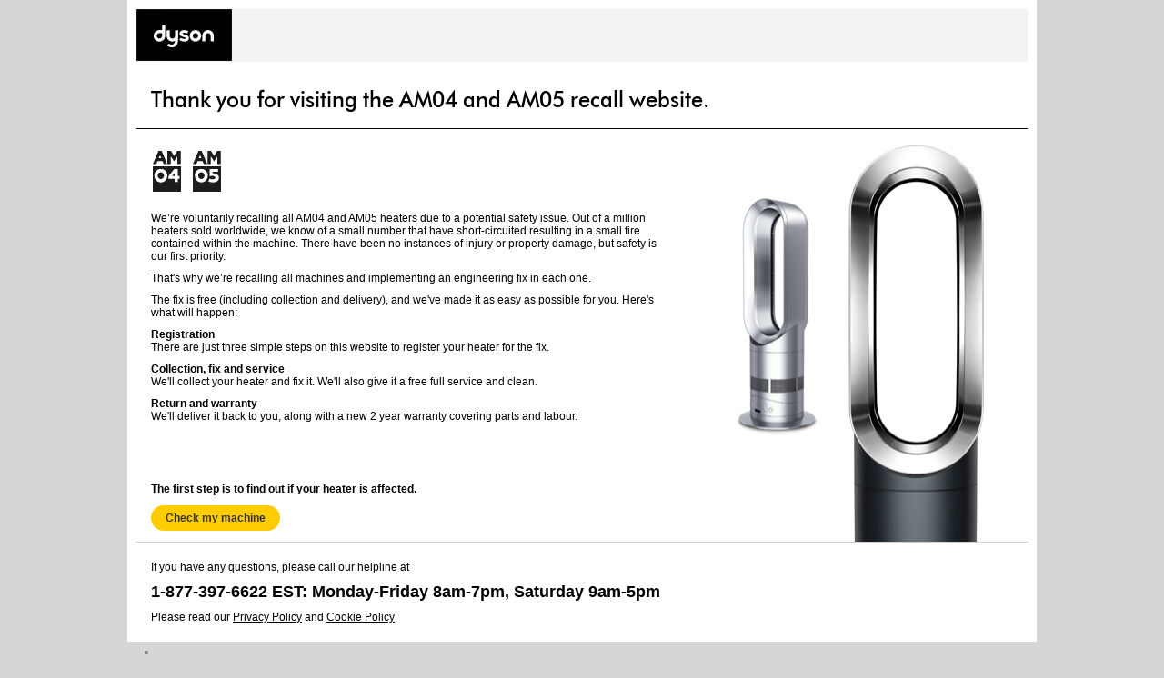

--- FILE ---
content_type: text/css; charset=utf-8
request_url: https://www.dysonrecall.com/Styles/site?v=KxGjlXZThg4tEYbCyFYxAxSTllm3oO4P9PSSWQFHdGM1
body_size: 5481
content:
/* Minification failed. Returning unminified contents.
(1100,1): run-time error CSS1019: Unexpected token, found '}'
 */
/*! normalize.css v1.0.0 | MIT License | git.io/normalize */
article,aside,details,figcaption,figure,footer,header,hgroup,nav,section,summary{display:block}audio,canvas,video{display:inline-block;*display:inline;*zoom:1}audio:not([controls]){display:none;height:0}[hidden]{display:none}html{font-size:100%;-webkit-text-size-adjust:100%;-ms-text-size-adjust:100%}html,button,input,select,textarea{font-family:sans-serif}body{margin:0}a:focus{outline:thin dotted}a:active,a:hover{outline:0}h1{font-size:2em;margin:.67em 0}h2{font-size:1.5em;margin:.83em 0}h3{font-size:1.17em;margin:1em 0}h4{font-size:1em;margin:1.33em 0}h5{font-size:.83em;margin:1.67em 0}h6{font-size:.75em;margin:2.33em 0}abbr[title]{border-bottom:1px dotted}b,strong{font-weight:bold}blockquote{margin:1em 40px}dfn{font-style:italic}mark{background:#ff0;color:#000}p,pre{margin:1em 0}code,kbd,pre,samp{font-family:monospace,serif;_font-family:'courier new',monospace;font-size:1em}pre{white-space:pre;white-space:pre-wrap;word-wrap:break-word}q{quotes:none}q:before,q:after{content:'';content:none}small{font-size:75%}sub,sup{font-size:75%;line-height:0;position:relative;vertical-align:baseline}sup{top:-0.5em}sub{bottom:-0.25em}dl,menu,ol,ul{margin:1em 0}dd{margin:0 0 0 40px}menu,ol,ul{padding:0 0 0 40px}nav ul,nav ol{list-style:none;list-style-image:none}img{border:0;-ms-interpolation-mode:bicubic}svg:not(:root){overflow:hidden}figure{margin:0}form{margin:0}fieldset{border:1px solid #c0c0c0;margin:0 2px;padding:.35em .625em .75em}legend{border:0;padding:0;white-space:normal;*margin-left:-7px}button,input,select,textarea{font-size:100%;margin:0;vertical-align:baseline;*vertical-align:middle}button,input{line-height:normal}button,html input[type="button"],input[type="reset"],input[type="submit"]{-webkit-appearance:button;cursor:pointer;*overflow:visible}button[disabled],input[disabled]{cursor:default}input[type="checkbox"],input[type="radio"]{box-sizing:border-box;padding:0;*height:13px;*width:13px}input[type="search"]{-webkit-appearance:textfield;-moz-box-sizing:content-box;-webkit-box-sizing:content-box;box-sizing:content-box}input[type="search"]::-webkit-search-cancel-button,input[type="search"]::-webkit-search-decoration{-webkit-appearance:none}button::-moz-focus-inner,input::-moz-focus-inner{border:0;padding:0}textarea{overflow:auto;vertical-align:top}table{border-collapse:collapse;border-spacing:0}
 
.clear {
  *zoom: 1;
}

.clear:after {
  content: '';
  display: table;
  line-height: 0;
  clear: both;
}
* {
   margin: 0px;
   padding: 0px;
}
p{
  margin: 10px 0px;
}

h2,h3,h4{
  float: left;
}

h2,h3{
  margin: 10px 0;
}
h4{
  margin: 8px 0px;
}

h1:after,h2:after, h3:after, h4:after{
  content: '';
  display: table;
  line-height: 0;
  clear: both;
}

body,.footer-logo {
  background-color: #d6d6d5;
}
body
{
    font-size:12px;
    font-family: Arial, Helvetica, Verdana, sans-serif;
}
h1,h2,h3,h4{
   font-weight: normal;
}
h1
{
    font-family: "Futura-Md-Bt";
    font-size: 2em;
}
h2
{
    font-family: "Futura-Md-Bt";
}
h3,h4{
  font-weight: bold;
}
h3
{
  font-size: 1.35em;
  font-family: arial;
}

h1 .highlight {
    color: #6F6F6F;
}

img
{
    border:none;
}
.country-columns {
    overflow: hidden;
    padding-bottom: 10px;
}
.country-columns .column {
    width: 25%;
    float: left;
}
.column .item {
    display: block;
    margin: 10px 10px 10px 10px;
}
.item .flag {
    margin-right: 20px;
    position: relative;
    top: 10px;
}
table {
  border-collapse: collapse;
  border-spacing: 0;
}
td,
th {
  padding: 0;
}

table {
  max-width: 100%;
  background-color: transparent;
}
th {
  text-align: left;
}
.table {
  width: 100%;
  margin-bottom: 20px;
}
.table > thead > tr > th,
.table > tbody > tr > th,
.table > tfoot > tr > th,
.table > thead > tr > td,
.table > tbody > tr > td,
.table > tfoot > tr > td {
  padding: 8px;
  line-height: 1.42857143;
  vertical-align: top;
  border-top: 1px solid #dddddd;
}
.table > thead > tr > th {
  vertical-align: bottom;
  border-bottom: 2px solid #dddddd;
}
.table > caption + thead > tr:first-child > th,
.table > colgroup + thead > tr:first-child > th,
.table > thead:first-child > tr:first-child > th,
.table > caption + thead > tr:first-child > td,
.table > colgroup + thead > tr:first-child > td,
.table > thead:first-child > tr:first-child > td {
  border-top: 0;
}
.table > tbody + tbody {
  border-top: 2px solid #dddddd;
}
.table .table {
  background-color: #ffffff;
}
.table-condensed > thead > tr > th,
.table-condensed > tbody > tr > th,
.table-condensed > tfoot > tr > th,
.table-condensed > thead > tr > td,
.table-condensed > tbody > tr > td,
.table-condensed > tfoot > tr > td {
  padding: 5px;
}
.table-bordered {
  border: 1px solid #dddddd;
}
.table-bordered > thead > tr > th,
.table-bordered > tbody > tr > th,
.table-bordered > tfoot > tr > th,
.table-bordered > thead > tr > td,
.table-bordered > tbody > tr > td,
.table-bordered > tfoot > tr > td {
  border: 1px solid #dddddd;
}
.table-bordered > thead > tr > th,
.table-bordered > thead > tr > td {
  border-bottom-width: 2px;
}
.table-striped > tbody > tr:nth-child(odd) > td,
.table-striped > tbody > tr:nth-child(odd) > th {
  background-color: #f9f9f9;
}
.table-hover > tbody > tr:hover > td,
.table-hover > tbody > tr:hover > th {
  background-color: #f5f5f5;
}
table col[class*="col-"] {
  position: static;
  float: none;
  display: table-column;
}
table td[class*="col-"],
table th[class*="col-"] {
  position: static;
  float: none;
  display: table-cell;
}
.table > thead > tr > td.active,
.table > tbody > tr > td.active,
.table > tfoot > tr > td.active,
.table > thead > tr > th.active,
.table > tbody > tr > th.active,
.table > tfoot > tr > th.active,
.table > thead > tr.active > td,
.table > tbody > tr.active > td,
.table > tfoot > tr.active > td,
.table > thead > tr.active > th,
.table > tbody > tr.active > th,
.table > tfoot > tr.active > th {
  background-color: #f5f5f5;
}
.table-hover > tbody > tr > td.active:hover,
.table-hover > tbody > tr > th.active:hover,
.table-hover > tbody > tr.active:hover > td,
.table-hover > tbody > tr.active:hover > th {
  background-color: #e8e8e8;
}
.table > thead > tr > td.success,
.table > tbody > tr > td.success,
.table > tfoot > tr > td.success,
.table > thead > tr > th.success,
.table > tbody > tr > th.success,
.table > tfoot > tr > th.success,
.table > thead > tr.success > td,
.table > tbody > tr.success > td,
.table > tfoot > tr.success > td,
.table > thead > tr.success > th,
.table > tbody > tr.success > th,
.table > tfoot > tr.success > th {
  background-color: #dff0d8;
}
.table-hover > tbody > tr > td.success:hover,
.table-hover > tbody > tr > th.success:hover,
.table-hover > tbody > tr.success:hover > td,
.table-hover > tbody > tr.success:hover > th {
  background-color: #d0e9c6;
}
.table > thead > tr > td.info,
.table > tbody > tr > td.info,
.table > tfoot > tr > td.info,
.table > thead > tr > th.info,
.table > tbody > tr > th.info,
.table > tfoot > tr > th.info,
.table > thead > tr.info > td,
.table > tbody > tr.info > td,
.table > tfoot > tr.info > td,
.table > thead > tr.info > th,
.table > tbody > tr.info > th,
.table > tfoot > tr.info > th {
  background-color: #d9edf7;
}
.table-hover > tbody > tr > td.info:hover,
.table-hover > tbody > tr > th.info:hover,
.table-hover > tbody > tr.info:hover > td,
.table-hover > tbody > tr.info:hover > th {
  background-color: #c4e3f3;
}
.table > thead > tr > td.warning,
.table > tbody > tr > td.warning,
.table > tfoot > tr > td.warning,
.table > thead > tr > th.warning,
.table > tbody > tr > th.warning,
.table > tfoot > tr > th.warning,
.table > thead > tr.warning > td,
.table > tbody > tr.warning > td,
.table > tfoot > tr.warning > td,
.table > thead > tr.warning > th,
.table > tbody > tr.warning > th,
.table > tfoot > tr.warning > th {
  background-color: #fcf8e3;
}
.table-hover > tbody > tr > td.warning:hover,
.table-hover > tbody > tr > th.warning:hover,
.table-hover > tbody > tr.warning:hover > td,
.table-hover > tbody > tr.warning:hover > th {
  background-color: #faf2cc;
}
.table > thead > tr > td.danger,
.table > tbody > tr > td.danger,
.table > tfoot > tr > td.danger,
.table > thead > tr > th.danger,
.table > tbody > tr > th.danger,
.table > tfoot > tr > th.danger,
.table > thead > tr.danger > td,
.table > tbody > tr.danger > td,
.table > tfoot > tr.danger > td,
.table > thead > tr.danger > th,
.table > tbody > tr.danger > th,
.table > tfoot > tr.danger > th {
  background-color: #f2dede;
}
.table-hover > tbody > tr > td.danger:hover,
.table-hover > tbody > tr > th.danger:hover,
.table-hover > tbody > tr.danger:hover > td,
.table-hover > tbody > tr.danger:hover > th {
  background-color: #ebcccc;
}
tr.selected
{
    background:#B6DFF2;
}

.hr, .hr-grey{
  border: none;
  border-bottom:1px solid #FFFFFF; 
  border-top:1px solid #000000; 
  clear:both; 
  height:0; 
}

.hr-grey {
  border-top:1px solid #cccccc; 
}
.fu {
    font-family: "Futura-Lt-Bt";
}
.telFooter {
    padding: 0 20px 30px;
}
.tel {
    font-size: 1.5em;
    font-weight: bold;
}
.wrap.info-wrap {
    background-image: url("/Images/AM05HeroImage.jpg");
    background-position: right top;
    background-repeat: no-repeat;
    margin-bottom: 0px;
}
.info-wrap .button-container{
  margin-top: 10px;
}
.info-content{
  width: 60%;
  margin-bottom: 5%;
}
.info-content h3{
  margin: 1em 0em;
}
.info-call-to-action{
  margin-bottom: 2%;
}
.info-call-to-action a{
  margin-top: 10px;
}
.formLabels, .login .submit-button {
    float: left;
    padding: 20px;
    padding-right: 0;
    width: 190px;
    text-align:right;
}
.formInputs {
    float: left;
    padding: 20px;
}
.formLabels p, .formInputs p {
    height: 25px;
}
.formLabels p {
    position: relative;
    top: 2px;
    font-weight:bold;
}
.form-group {

}

.field-validation-error,.validation-summary-errors{
    color: rgb(224, 4, 4);
}
.single-line-lookup .yellow-button
{
  margin-left: 10px;
}
.column-5.serial-lookup h3{
  width: 80%;
}
.serial-lookup p+form{
  margin-top: 2%;
}
.serial-lookup input[type="text"]{
  padding:1px;
  width: auto;
}
.details input[type="submit"]{
  margin-bottom: 20px;
}
.serial-where-to-find {
    color: #2dadf6;
    font-size: 0.8em;
    margin-top: 17%;
    margin-left: 4%;
}

.RadioButton {
    margin-bottom: 8px;
}

.RadioButton input
{
    display:inline-block;
    float: left;
    margin:4px;
}

.RadioButton label
{
    float: left;
    display:inline-block;
    margin:3px;
    font-weight:bold;
}
.RadioButton p{
  margin-left: 25px;
}
h3+.clear+.form-group{
  margin-top:0px;
}
.form-group.noMargin h3
{
    margin-top:0px;
}
.form-group
{
    margin-bottom:35px;
    margin-top: 20px;
}
.formRow
{
    width:100%;
}

.formRow .label, .formRow .form-control, .formRow .field-validation-error, .formRow input[type="checkbox"]
{
    display: inline-block;
    float: left;
    margin-right: 2%;
    margin-bottom: 4px;
}

.formRow .label.label-right
{
    text-align:left;
}

textarea, input[type="text"], input[type="password"] {
  width: 200px;
}
.submit-and-edit-forms{
  padding-bottom: 20px;
}
.terms>textarea{
    width:80%; height:200px;
}

.formRow select {
    margin-top: 5px;
    margin-left: 0;
    margin-right: 2%;
    float: left;
}

.formRow .form-control {
    margin-top: 4px;
}

.formRow .field-validation-error {
    margin-top: 8px;
}

.formRow .label {
    margin-top: 7px;
}

.formRow .label, .form-group h3
{
    text-align: right;
    font-weight: bold;
    width: 130px;
}
.form-group h3{
  margin-bottom: 10px;
  margin-top: 32px;
}

.confirmation-page .userValue 
{
    float: left;
    margin-top: 7px;
    color: #0B69C9;
    font-weight: bold;
}

.formRow:before, .formRow:after, .RadioButton:after, .RadioButton:before{
    content: " ";
    display: table;
    clear: both;
}

.checkbox label {
    cursor: pointer;
}

.checkbox input[type="checkbox"] {
    margin-top: 1px; 
    margin-right: 8px;
    margin-left: 5px;
    float: left; 
}

.country-columns .column a {
    display: block;
    padding: 4px;
}

.country-columns a, .country-columns a:link, .country-columns a:visited
{
    color:#000;
    text-decoration:none;
}

.country-columns a:hover
{
    color:Gray;
    text-decoration: none;
}

a:link, a:hover, a:visited
{
  color:#000;
  text-decoration:none;
}

a:hover
{
  text-decoration:none;
  color:Gray;
}

label a, label a:hover, label a:link, label a:visited{
  color:#0a6acb;
}
a.button,a.button:hover, a.button:link, a.button:visited, input.button{
  color: rgb(51, 51, 51);
}

a:hover{
  text-decoration: none;
}

a.button, input.button{
    margin: auto;
    padding: 7px 16px !important;
    -webkit-border-radius: 20px;
    -ms-border-radius: 20px;
    border-radius: 20px;
    border: currentColor;
    -webkit-border-image: none;
    -moz-border-image: none;
    -ms-border-image: none;
    -o-border-image: none;
    border-image: none;
    font-family: Arial;
    font-size: 12px;
    font-weight: bold;
    text-decoration: none !important;
    display: inline;
    cursor: pointer;
    border:none;
}

.yellow-button {
    background-color: rgb(255, 204, 0) !important;
}

.yellow-button:hover
{
    background-color: rgb(229, 183, 0) !important;
}

.grey-button {
    background-color: rgb(178, 179, 180) !important;
}

.grey-button:hover
{
    background-color: rgb(102, 102, 102) !important;
}

a.blue-button, input.blue-button{
  color:#fff;
  font-weight: normal;
}
.blue-button{
  background: #0a6acb;
}
.blue-button:hover{
  background: #0a4ecb;
}

.RadioButton p a:active,.RadioButton p a:link, .RadioButton p a:visited{
  color: #0086D3;
}

.RadioButton p a:hover{
  color: #0C4F75;
  text-decoration: underline;
}
.submit-and-edit-forms .yellow-button
{
    float:left;
}

.submit-and-edit-forms .grey-button
{
    float:left;
    margin-left: 10px;
}

input.lookup-button{
  margin-left: 10px;
}

.serial-lookup input.small-input
{
    width:80px;
}

.serial-lookup input.lookup-button
{
  display: block;
  float: left;
  margin: 15px 0px 0px 0px;
}
.no-bottom-margin{
  margin-bottom: 0px;
}

.no-margin{
  margin: 0px;
}

header{
  width: 980px;
}

header{
  float:left;
  height:58px;
  background: #f3f3f3;
}

.main{
  margin:0 0 5px;
}

header
{
  margin: 10px 0px;
}

header,footer, .main, .hr, hr, .hr-grey{
  margin-left:  10px;
  margin-right: 10px;
}
.wrap{
  margin-left:  26px;
  margin-right: 26px;
}

.container .content{
  margin-left: 10px;
}

.footer-content{
  margin-left: 16px;
  margin-right: 16px;
}

footer.admin{
  border: none;
}

.column-5, .column-6, .column-4{
  float: left;
}
.column-4{
  width: 40%;
}
.column-5, .RadioButton p{
  width: 50%;
}
.column-6{
  width: 60%;
}
.footer-container, .container, footer.admin, .cookie-container
{
  margin: 0 auto;
  width: 1000px;
}
.container{
  min-height: 400px;
}
.container:after{
  content: "";
  display: block;
}

.tel-footer{
 margin-bottom: 20px;
margin-top: 10px;
}

.tel-footer a {
    text-decoration: underline;
}

footer{
  border-top: 1px solid #ccc;
  padding-top: 10px;
  margin-left: 10px;
}

.container, .footer-container, footer.admin
{
    background: #fff;
}

.wrap+.hr+.wrap>h3{
  margin-top: 30px;
}
.footer-container p{
  margin: 0px;
}
.footer-logo{
  padding: 10px;
}
.grey{
  color:#6f6f6f;
}
.blue{
  color:#0a6acb;
}

/* Breadcrumb */

.breadcrumb-item
{
    width: 32.8%;
    margin-right: 0.75%; 
    height:40px;
    background:rgb(243, 243, 243);
    float:left;
}

.breadcrumb-item.selected
{
    background:#0a6acb;
}

.breadcrumb-item.selected .text
{
    color:White;
}

.breadcrumb-item .circle
{
  -webkit-border-radius: 50%;
  -moz-border-radius: 50%;
  -ms-border-radius: 50%;
  border-radius: 50%;
  width: 25px;
  height: 25px; 
  display:block;
  float:left;
  background:white;
  margin-top: 7px;
  margin-left: 10px;
  text-align:center;
  line-height:25px;
}

.breadcrumb-item .index
{
    font-weight:bold;
    font-size:1.1em;
    display: block;
}

.breadcrumb-item .text
{
    display: block;
    float: left;
    width: 80%;
    margin-left: 10px;
    margin-top: 11px;
    font-weight:bold;
    font-size:1.1em;
}

.breadcrumb-item.last
{
    margin-right:0;
}

/* Admin specific */

.message
{
    margin-bottom: 20px;
    background: rgb(222, 235, 239);
    padding:1px;
    margin-left:10px;
    margin-right:10px;
}
.message p
{
    padding-left: 15px;
    padding-right: 15px;
    font-weight: bold;
    font-size: 1.1em;
}
.create-user-wrapper{
  margin-bottom: 20px;
}

.create-user-wrapper .message{
  margin: 10px 0;
}

.navigation form
{
    float:left;
    margin: 20px 10px 20px 0px;
}

.success-wrapper a:link, a:active{
  text-decoration: underline;
}

.success-wrapper a:hover {
  text-decoration: none;
}

.telFooter
{
   padding:10px 20px 40px;
}

.tel
{
    display:block;
    margin-top:10px;
    margin-bottom:10px;
}

a.customer-service-link
{
    font-weight: bold;
    font-size: 1.1em;
    margin-top: 20px;
    display: block;
}

.user-exists
{
    margin-top:10px;
    margin-bottom:10px;
    color:Red;
}

.checkbox-list
{
  display:block;
  float: left;
  margin-top: 10px;
  margin-bottom: 10px;
  width: 80%;
}
.form-group.login{
  margin-top: 60px;
}
.login.form-group .yellow-button
{
  float: right;
}
.formRow .checkbox-list input[type="checkbox"]{
  margin-right: 4px;
}
.formRow .checkbox-list input[type="checkbox"], .checkbox-list label{
  float: left;
  display: block;
}

.formRow .label
{
    vertical-align: top;
}

.create-user .form-group{
  margin-bottom: 10px;
}

.terms-wrapper .form-group
{
    margin-bottom:20px;
}

.terms
{
    margin-bottom:20px;
}
.formRow + .email-message{
  margin:20px 0px;
}
.email-message
{
    background: RGB(222, 235, 239);
    padding: 10px;
    margin-bottom: 20px;
    font-weight: bold;
}
.validation-summary-errors
{
    margin-top:10px;
}
/* Paging */
.pagination 
{
    magrin-top:10px;
    margin-bottom: 10px;
}

.page {
    display: inline-block;
    padding: 0px 9px;
    margin-right: 4px;
    border-radius: 3px;
    background: #e9e9e9;
    font-size: 1em;
    font-weight: bold;
    text-decoration: none;
    color: #717171;
    text-shadow: 0px 1px 0px rgba(255,255,255, 1);
    padding-top:5px;
    padding-bottom:5px;
}

.page:hover, .page.gradient:hover {
    background: #fefefe;
}

.page.selected {
    border: none;
    background: #616161;
    color: #f0f0f0;
    text-shadow: 0px 0px 3px rgba(0,0,0, .5);
}


.pagination.dark {
    color: #feffff;
}

.page.dark {
   
    background: #3e4347;
    color: #feffff;
    text-shadow: 0px 1px 0px rgba(0,0,0, .5);
}

.page.dark:hover, .page.dark.gradient:hover {
    background: rgb(229, 183, 0);

}

.page.dark.selected {

    background: rgb(229, 183, 0);
     border: solid 2px rgb(229, 183, 0);
}

.written-off-reasons
{
    width:200px;
    margin-bottom:10px;
    padding-top:5px;
    padding-bottom:5px;
    float:right;
}

.button-right
{
    float:right;
}

.terms-wrapper .field-validation-error
{
    margin-top:10px;
    display:block;
}

.lookup-error-text
{
    display: block;
    width: 80%;
}

.lookup-button
{
    margin-left:20px;
}

table
{
    table-layout: fixed;
}

td
{
    word-wrap:break-word;
}

th.small-col
{
    width:50px;
}

th.large-col
{
    width:110px;
}

th.larger-col
{
    width:160px;
}

th.extra-large-col
{
    width:200px;
}

.multiple-results-title
{
    margin-top:20px;
    margin-bottom:20px;
}
h3.margin-top20
{
    margin-top:20px;
}
.detected-country
{
    float:left; 
    width:100%; 
    margin-bottom:20px;
}

.serial-lookup
{
    margin-bottom:20px;
}

.formRow input[type="checkbox"]
{
    margin-top:0;
}


.action-panel
{
    width:100%; padding:20px; padding-left:0; float:left;
}

.action-panel .inner
{
    width:auto;float:right;padding-top:10px;
}

.action-panel .inner form
{
    float:right;
    margin-left:20px;
}

.red-button
{
    color:White !important;
    background-color:#D91E1E !important;
}

.red-button:hover
{
    background-color:#B31919 !important;
}

.table-spacer
{
    margin-top: 10px;
    margin-bottom: 10px;
    border: 1px solid #EBEBEB;
}

.formRow.jp-address-lookup .button{
  float:left;
}
.formRow.jp-address-lookup .field-validation-error {
  margin-left: 10px;
}

}

.delivery-address
{
    margin-bottom:40px;
    margin-top:20px;
}


.delivery-address span
{
    display:block;
}

.delivery-address address
{
   float:left;
    margin-bottom:40px;
}


.return-letter
{
    width: 21cm;
    min-height: 29.7cm;
    padding: 2cm;
    margin: 1cm auto;
    border: 1px #D3D3D3 solid;
    border-radius: 5px;
    background: white;
    box-shadow: 0 0 5px rgba(0, 0, 0, 0.1);        
     position:relative;
     float:left;
}   

.letter-content
{
    font-family: "Futura-Md-Bt";   
    font-size:1.3em;
    line-height:1.3em;
    font-weight:normal;
    height: 327mm;
    outline: 2cm white solid;
      
}

.letter-content .address span.recipient-name, .letter-content .name
{
  text-transform: capitalize;
}

.return-letter .body-content
{
    position:relative;
    z-index:999;
}

.body-content
{
    width:80%;
}

.letter-content p
{
    margin:25px 0;
}

.return-letter .letter-logo
{
    float:right;
    margin-bottom:40px;
    
}

.return-letter .letter-logo img
{
    width:300px;
}

.return-letter .logo-footer-letter
{
    position:absolute;
    bottom:40px;
    width:793px;
    
}

.return-letter .logo-footer-letter img
{
    width:100%;
}


.return-letter .dyson-contact span.small
{
    display:block;
    line-height:2em;
}

.return-letter .dyson-contact span.large
{
    font-weight:bold;
    margin-bottom: 5px;
    display: block;
}

.return-letter .dyson-contact span.small
{
    text-transform:uppercase;
    font-size:0.4em;
}

.return-letter .address
{
    margin-bottom:25px;
}

.return-letter .address span
{
    display:block;
}

.return-letter .date-label
{
    margin-bottom:50px;
}

.return-letter .footer-contents
{
    position:relative; width:100%;
}

.return-letter .footer-contents .pn-number
{
    position:absolute;bottom:0px; left:0px;
}

.return-letter .footer-contents .dyson-contact
{
    position:absolute;bottom:0px; right:0px;
}

.print-button
{
    margin-bottom:20px;
    float:left;
}

.letter-font-jp
{
    font-weight: normal !important;
    font-family:Arial, sans-serif !important;
}
@font-face {
	font-family: FuturaBT-Book;
	src: url('/Styles/Fonts/DysonFutura-Book.woff2') format('woff2'), url('/Styles/Fonts/DysonFutura-Book.woff') format('woff');
	font-weight: normal;
	font-style: normal;
}

@font-face {
	font-family: Futura-Lt-BT;
	src: url('/Styles/Fonts/DysonFutura-Light.woff2') format('woff2'), url('/Styles/Fonts/DysonFutura-Light.woff') format('woff');
	font-weight: normal;
	font-style: normal;
}

@font-face {
	font-family: FuturaBT-Book-Heavy;
	src: url('/Styles/Fonts/DysonFutura-Heavy.woff2') format('woff2'), url('/Styles/Fonts/DysonFutura-Heavy.woff') format('woff');
	font-weight: normal;
	font-style: normal;
}

@font-face {
	font-family: Futura-Md-BT;
	src: url('/Styles/Fonts/DysonFutura-Medium.woff2') format('woff2'), url('/Styles/Fonts/DysonFutura-Medium.woff') format('woff');
	font-weight: normal;
	font-style: normal;
}



--- FILE ---
content_type: text/javascript; charset=utf-8
request_url: https://www.dysonrecall.com/Scripts/main?v=6zr4bPh4yqIqNFi4-81CIMnuR4pFK5A3tSUwMrJI9Jw1
body_size: 1088
content:
(function(n){function f(){if(r.length&&(n.each(r,function(){var r=n(this),e=r.val(),o=u(e),f={$returnMethodRadioButton:r,$returnMethodAddressArea:o,returnOptionIndex:e};r.prop("checked")&&i(f);r.on("change",function(){i(f)});t.push(f)}),t.length===1)){var f=t[0];f.$returnMethodRadioButton.prop("checked",!0);i(f)}}function i(n){n.$returnMethodAddressArea&&(n.$returnMethodAddressArea.show(),e(n.returnOptionIndex))}function e(n){for(var r,i=0;i<t.length;i++)r=t[i].returnOptionIndex,r!==n&&o(r)}function o(n){var t=u(n);t&&t.hide()}function u(t){return n("#returnAddressArea"+t)}function s(){n("#useSameAddressAsCollectionAddress").on("change",function(){n(this).is(":checked")&&(n("#Asset_PickupAddress_Line1").val(n("#Asset_RegisteredAddress_Line1").val()),n("#Asset_PickupAddress_Line2").val(n("#Asset_RegisteredAddress_Line2").val()),n("#Asset_PickupAddress_Town").val(n("#Asset_RegisteredAddress_Town").val()),n("#Asset_PickupAddress_Region").val(n("#Asset_RegisteredAddress_Region").val()),n("#Asset_PickupAddress_Postcode").val(n("#Asset_RegisteredAddress_Postcode").val()),n("#Asset_PickupAddress_CountryKey").val(n("#Asset_RegisteredAddress_CountryKey").val()))});n("#useSameAddressAsDropOffAddress").on("change",function(){n(this).is(":checked")&&(n("#Asset_DeliveryAddress_Line1").val(n("#Asset_RegisteredAddress_Line1").val()),n("#Asset_DeliveryAddress_Line2").val(n("#Asset_RegisteredAddress_Line2").val()),n("#Asset_DeliveryAddress_Town").val(n("#Asset_RegisteredAddress_Town").val()),n("#Asset_DeliveryAddress_Region").val(n("#Asset_RegisteredAddress_Region").val()),n("#Asset_DeliveryAddress_Postcode").val(n("#Asset_RegisteredAddress_Postcode").val()),n("#Asset_DeliveryAddress_CountryKey").val(n("#Asset_RegisteredAddress_CountryKey").val()))})}var t=[],r=n('#returnMethod input[type="radio"]');n(document).ready(function(){f();t.length&&s();n("[autofocus]:not(:focus)").eq(0).focus()})})(jQuery);$cookie=function(){function n(n,t,i){var r=new Date,u;r.setDate(r.getDate()+i);u=escape(t)+(i==null?"":"; expires="+r.toUTCString());document.cookie=n+"="+u}function t(n){for(var r,u,i=document.cookie.split(";"),t=0;t<i.length;t++)if(r=i[t].substr(0,i[t].indexOf("=")),u=i[t].substr(i[t].indexOf("=")+1),r=r.replace(/^\s+|\s+$/g,""),r==n)return unescape(u)}function i(t){n(t,"",-1)}function r(n){return t(n)!==undefined?!0:!1}return{getCookie:t,setCookie:n,deleteCookie:i,cookieExists:r}}();var dys=dys||{};(function(n,t){function i(){return!n("#Customer_Email").val()}function r(){var i="oneTimeOptionalEmailMessageShown";return!t.getCookie(i)&&this.emailFieldIsEmpty()?(t.setCookie(i,!0),n(this.oneTimeMessageId).show(),!1):!0}dys.optionalEmail={emailFieldIsEmpty:i,oneTimeMessageId:"#email-message-on-submit",checkEmailFieldOneTime:r}})(jQuery,$cookie);$(document).ready(function(){var t=$("#Customer_Email"),n=$("#email-message-inline");t.on("focusout",function(){dys.optionalEmail.emailFieldIsEmpty()?n.show():(n.hide(),$(dys.optionalEmail.oneTimeMessageId).hide())})}),function(n){function t(n){return n.data("val-regex-pattern")&&i(n)||!n.val()||n.prop("checked")===!1}function i(n){return!r(n)}function r(n){var t=n.data("val-regex-pattern");return t?new RegExp(t).test(n.val()):!1}$validationSummary=n(".validation-summary-errors");$validationSummary.length&&($formRows=n(".formRow"),n.each($formRows,function(){var i,r;$input=n(this).children(".form-control");$input.length||($input=n(this).find(".form-control"));$input.length&&t($input)&&(i=$input.data("val-required"),i||(i=$input.data("val-regex")),r=n(this).children(".field-validation-error"),r.text(i))}))}(jQuery)